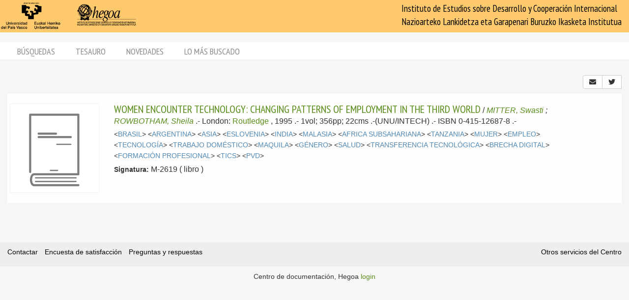

--- FILE ---
content_type: text/html; charset=utf-8
request_url: https://biblioteca.hegoa.ehu.eus/registros/6970
body_size: 4012
content:
<!DOCTYPE html PUBLIC "-//W3C//DTD XHTML 1.0 Transitional//EN" "http://www.w3.org/TR/xhtml1/DTD/xhtml1-transitional.dtd">
<html xmlns="http://www.w3.org/1999/xhtml">
<head>
  <meta http-equiv="Content-Type" content="text/html;charset=utf-8" />
  <meta name="viewport" content="width=device-width,initial-scale=1.0,minimal-ui">
  <title>Biblioteca Hegoa::Registros</title>
  <link href="https://fonts.googleapis.com/css?family=PT+Sans+Narrow:400,700" rel="stylesheet"> 
  
  <meta name="csrf-param" content="authenticity_token" />
<meta name="csrf-token" content="_wmpGocvVCMkJ9T7fMvZVj-q8jX3nu1D2Ex5g6rn47AEWphnTIbNxbxwQZDyhHDeGt2PZWdVj6yifMgIcF4_rQ" />
  

  <link rel="stylesheet" href="/assets/application-787bfaeff19d083fb8028bd24af3889813ac8c571ef2f64252bc6a1a8163eef8.css" />
  
  <link rel="stylesheet" href="/assets/print-95c007342e42b4fcad390b55c6ce5fe5e110f6239247063ec812ed6f381898a2.css" media="print" />
  
  <script src="/assets/application-3ef5a00e39b4577419f42f1b3ec21a27c75921d0625923bc726b876d67563607.js"></script>


  

  <script type="importmap" data-turbo-track="reload">{
  "imports": {
    "@hotwired/stimulus": "/assets/stimulus.min-dd364f16ec9504dfb72672295637a1c8838773b01c0b441bd41008124c407894.js",
    "@hotwired/stimulus-loading": "/assets/stimulus-loading-3576ce92b149ad5d6959438c6f291e2426c86df3b874c525b30faad51b0d96b3.js",
    "controllers/application": "/assets/controllers/application-368d98631bccbf2349e0d4f8269afb3fe9625118341966de054759d96ea86c7e.js",
    "controllers/hello_controller": "/assets/controllers/hello_controller-549135e8e7c683a538c3d6d517339ba470fcfb79d62f738a0a089ba41851a554.js",
    "controllers": "/assets/controllers/index-78fbd01474398c3ea1bffd81ebe0dc0af5146c64dfdcbe64a0f4763f9840df28.js",
    "controllers/simple_tinymce_controller": "/assets/controllers/simple_tinymce_controller-c30fef99ef667e04d40c2daf82f69e93eba0592340f572de8bda3a50c6e784cf.js"
  }
}</script>
<link rel="modulepreload" href="/assets/stimulus.min-dd364f16ec9504dfb72672295637a1c8838773b01c0b441bd41008124c407894.js">
<link rel="modulepreload" href="/assets/stimulus-loading-3576ce92b149ad5d6959438c6f291e2426c86df3b874c525b30faad51b0d96b3.js">
<script src="/assets/es-module-shims.min-4ca9b3dd5e434131e3bb4b0c1d7dff3bfd4035672a5086deec6f73979a49be73.js" async="async" data-turbo-track="reload"></script>
<script type="module">import "controllers"</script>

    <!-- Twitter web intent script  -->                    
  <script>!function(d,s,id){
    var js,fjs=d.getElementsByTagName(s)[0];
    if(!d.getElementById(id)){
      js=d.createElement(s);
      js.id=id;js.src="//platform.twitter.com/widgets.js";
      fjs.parentNode.insertBefore(js,fjs);}} (document,"script","twitter-wjs");
  </script>

  

  <!-- Google tag (gtag.js) -->
  <script async src="https://www.googletagmanager.com/gtag/js?id=G-EDD1MSQKVQ"></script>
  <script>
    window.dataLayer = window.dataLayer || [];
    function gtag(){dataLayer.push(arguments);}
    gtag('js', new Date());
  
    gtag('config', 'G-EDD1MSQKVQ');
  </script>

</head>
<body class="busqueda" >
  <header>
    <nav class="navbar navbar-default">
      <div class="container-fluid">
        <div class="navbar-header">
          <button type="button" class="navbar-toggle collapsed do-not-print" data-toggle="collapse" data-target="#navbar-collapse-1" aria-expanded="false">
            <span class="sr-only">Toggle navigation</span>
            <span class="icon-bar"></span>
            <span class="icon-bar"></span>
            <span class="icon-bar"></span>
          </button>
          <a class="navbar-brand" href="https://www.hegoa.ehu.eus"></a>
        </div>
        <div class="collapse navbar-collapse" id="navbar-collapse-1">
            <p class="navbar-text navbar-right visible-md visible-lg">
              Instituto de Estudios sobre Desarrollo y Cooperación Internacional<br />
              Nazioarteko Lankidetza eta Garapenari Buruzko Ikasketa Institutua
            </p>
            <ul class="nav navbar-nav visible-xs do-not-print"><li class="passive"><a href="/busqueda">Búsquedas</a></li><li><a href="/tesauro/tematico">Tesauro</a></li><li class="passive"><a href="/registros/novedades">Novedades</a></li><li class="passive hidden-xs"><a href="/stats">Lo más buscado</a></li></ul>  
          </div>
        </div>
      </div>
      <img alt="Hegoa" id="print_logo" src="/assets/print-hegoa-148e8a3fa4b8075a6732e479014c909c361b92f57da8f700c1c0bb03e43b073c.png" />
    </nav>
  </header>

  <div class="container-fluid">

    <div class="navbar-tabs do-not-print hidden-xs">
      <div class="row">
        <div class="col-md-12">
          <ul class="nav nav-pills"><li class="passive"><a href="/busqueda">Búsquedas</a></li><li><a href="/tesauro/tematico">Tesauro</a></li><li class="passive"><a href="/registros/novedades">Novedades</a></li><li class="passive hidden-xs"><a href="/stats">Lo más buscado</a></li></ul>
        </div>
      </div>
    </div>

    <div id="main">
      

<div class="row">
  <div class="col-xs-5">
  </div>
  
  <div class="col-xs-7 text-right">
    <div class="btn-group share_buttons" role="group">
        <a title="Enviar por email" class="btn btn-default" id="email_button" href="/registros/email?id=6970">
          <i class="fa fa-envelope"></i>
</a>        <a title="Twitter" class="btn btn-default btn-share" id="twitter_button" href="https://twitter.com/intent/tweet?count=none&amp;text=WOMEN+ENCOUNTER+TECHNOLOGY%3A+CHANGING+PATTERNS+OF+EMPLOYMENT+IN+THE+THIRD+WORLD&amp;url=https%3A%2F%2Fbiblioteca.hegoa.ehu.eus%2Fregistros%2F6970">
          <i class="fab fa-twitter"></i>
</a>
        <a title="Compartir" class="btn btn-default btn-share" id="web_share_button" href="#">
          <i class="fas fa-share-alt"></i>
</a>    </div>
  </div>
</div>


<div class="registro1 show" id="registro-6970">
  <div class="row">
    <div class="hidden-xs col-sm-2">
      <div class="img-content">
        <img alt="libro" title="libro" src="/assets/libro_big-c43704377664620ce326a698544d1aa0998dc4d7d911c2c67a76df977d993121.png" />
      </div>
    </div>
    
    <div class="col-xs-12 col-sm-9">
      <div class="pull-left visible-xs cover_for_xs">
        <img alt="libro" title="libro" src="/assets/libro_medium-6cc12a112622c8555d3c5e446520302d3c3172bb1eaa35cc2f8f29e05357515e.png" />
      </div>
      <div class="txt-content with_cover">
        <span class="registro_title"><a href="/registros/6970">WOMEN ENCOUNTER TECHNOLOGY: CHANGING PATTERNS OF EMPLOYMENT IN THE THIRD WORLD</a></span>

        / <span class="registro_authors">
            
            <a class="author" href="/registros/author/7780">MITTER, Swasti</a> 
            ;
            <a class="author" href="/registros/author/7779">ROWBOTHAM, Sheila</a> 
        </span>.-

        <span class="registro_publ">
          London:
            <a class="publisher" href="/registros/publisher/35">Routledge</a>
            
          ,
          1995
        </span>.-

        1vol; 356pp; 22cms
        .-(UNU/INTECH)
        .- ISBN 0-415-12687-8
        .- 
        <span class="registro_idioma"></span>

  
          <div class="registro_description show" id="registro-description-6970" name="registro_description">     
              &lt;<a class="descriptor" href="/registros/tag/37731">BRASIL</a>&gt;
              &lt;<a class="descriptor" href="/registros/tag/37724">ARGENTINA</a>&gt;
              &lt;<a class="descriptor" href="/registros/tag/37774">ASIA</a>&gt;
              &lt;<a class="descriptor" href="/registros/tag/37904">ESLOVENIA</a>&gt;
              &lt;<a class="descriptor" href="/registros/tag/37799">INDIA</a>&gt;
              &lt;<a class="descriptor" href="/registros/tag/37813">MALASIA</a>&gt;
              &lt;<a class="descriptor" href="/registros/tag/37642">AFRICA SUBSAHARIANA</a>&gt;
              &lt;<a class="descriptor" href="/registros/tag/37703">TANZANIA</a>&gt;
              &lt;<a class="descriptor" href="/registros/tag/38331">MUJER</a>&gt;
              &lt;<a class="descriptor" href="/registros/tag/38038">EMPLEO</a>&gt;
              &lt;<a class="descriptor" href="/registros/tag/38080">TECNOLOGÍA</a>&gt;
              &lt;<a class="descriptor" href="/registros/tag/38340">TRABAJO DOMÉSTICO</a>&gt;
              &lt;<a class="descriptor" href="/registros/tag/38116">MAQUILA</a>&gt;
              &lt;<a class="descriptor" href="/registros/tag/38323">GÉNERO</a>&gt;
              &lt;<a class="descriptor" href="/registros/tag/38124">SALUD</a>&gt;
              &lt;<a class="descriptor" href="/registros/tag/38078">TRANSFERENCIA TECNOLÓGICA</a>&gt;
              &lt;<a class="descriptor" href="/registros/tag/39379">BRECHA DIGITAL</a>&gt;
              &lt;<a class="descriptor" href="/registros/tag/38565">FORMACIÓN PROFESIONAL</a>&gt;
              &lt;<a class="descriptor" href="/registros/tag/39312">TICS</a>&gt;
              &lt;<a class="descriptor" href="/registros/tag/39391">PVD</a>&gt;
      
            <br />

          </div>

        <!-- PDFs -->

        <div class="registro_signat">
          <span class="b-label">Signatura:</span>
            M-2619
          ( libro )
        </div>
      </div>
    </div>

  </div>
</div>


<div class="row bottom-20"></div>


    </div>
  </div>

  <footer class="do-not-print">
    <div class="container-fluid">
      <div class="footer-links">
        <div class="row">
          <div class="col-xs-7">
            <ul class="list-inline">
              <li><a href="/feedback">Contactar</a></li>
              <li><a href="/feedback/opinion">Encuesta de satisfacción</a></li>
              <li><a href="/faqs">Preguntas y respuestas</a></li>
            </ul>
          </div>

          <div class="col-xs-5">
            <div class="text-right">
              <a href="https://www.hegoa.ehu.eus/es/pages/cdoc">Otros servicios del Centro</a>
            </div>
          </div>
        </div>
      </div>
      <div class="row hidden-xs">
        <div class="footer-text">
          <div class="col-md-12">
            <p class="text-center">
              Centro de documentación, Hegoa <a href="/busqueda/avanzada">login</a>
            </p>
          </div>
        </div>
      </div>
    </div>
  </footer>

  <div id="ajax_loader" class="do-not-print"><img src="/assets/ajax-loader-6d6ac630286b8bcc5713f2ef430748fb8635d9e551b86996e2a038b1be104690.gif" /></div>
  <script type="text/javascript"></script>
  </body>
</html>
